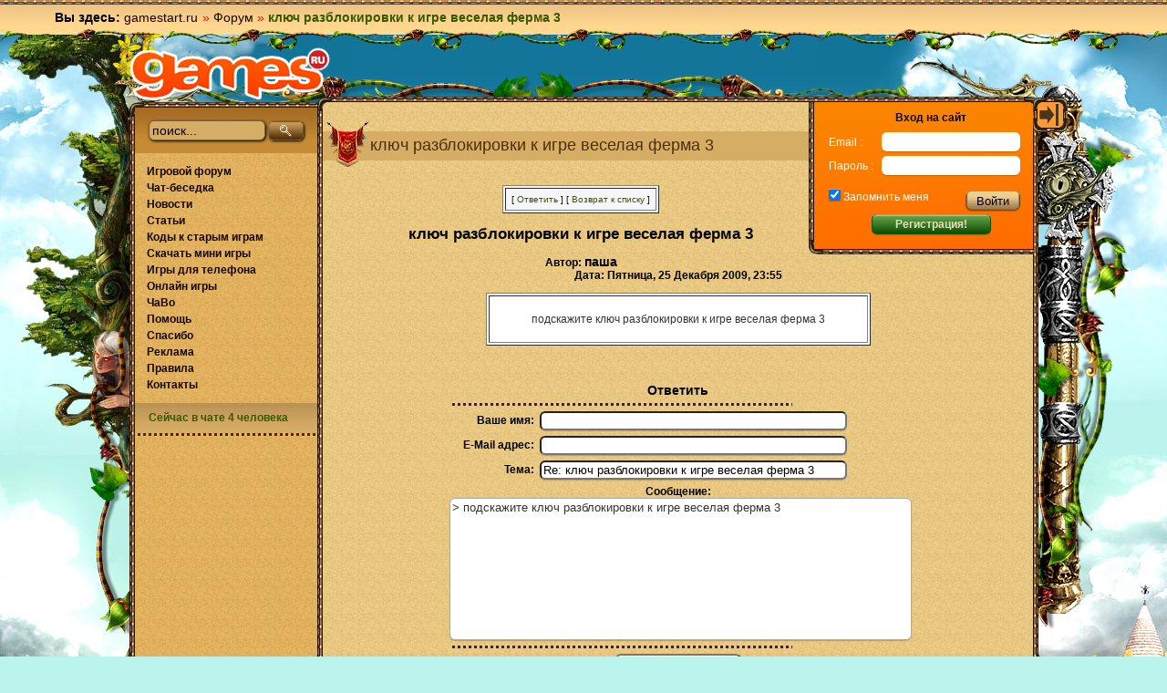

--- FILE ---
content_type: text/html; charset=UTF-8
request_url: https://gamestart.ru/forum/read/553815
body_size: 4851
content:
<!DOCTYPE html PUBLIC "-//W3C//DTD XHTML 1.0 Transitional//EN" "http://www.w3.org/TR/xhtml1/DTD/xhtml1-transitional.dtd">
<html xmlns="http://www.w3.org/1999/xhtml" xml:lang="ru" lang="ru">
<head>
<title>ключ разблокировки к игре веселая ферма 3</title>
<meta http-equiv="Content-Type" content="text/html; charset=utf-8" />
<meta name="viewport" content="width=device-width">
<LINK REL="SHORTCUT ICON" href="https://gamestart.ru/favicon.ico">
<link rel="stylesheet" href="https://s.gamestart.ru/css/styles_global.css" title="stylesheet" type="text/css" />
<link rel="stylesheet" href="https://s.gamestart.ru/css/styles.css" title="stylesheet" type="text/css" />
<script type="text/javascript" src="https://gamestart.ru/js/mootools.js"></script>
<script type="text/javascript" src="https://gamestart.ru/js/mootools-more.js"></script>
<script type="text/javascript" src="https://gamestart.ru/js/core-min.js"></script>
<script type="text/javascript">
<!--
var SocialEngine = new SocialEngineAPI.Base();
// Core
SocialEngine.Core = new SocialEngineAPI.Core();
SocialEngine.RegisterModule(SocialEngine.Core);
// URL
SocialEngine.URL = new SocialEngineAPI.URL();
SocialEngine.URL.ImportURLBase('https://gamestart.ru/');
SocialEngine.RegisterModule(SocialEngine.URL);
// Language
SocialEngine.Language = new SocialEngineAPI.Language();
SocialEngine.RegisterModule(SocialEngine.Language);
// User - Viewer
SocialEngine.Viewer = new SocialEngineAPI.User();
SocialEngine.RegisterModule(SocialEngine.Viewer);
// User - Owner
SocialEngine.Owner = new SocialEngineAPI.User();
SocialEngine.RegisterModule(SocialEngine.Owner);
// Back
SELanguage = SocialEngine.Language;
//-->
</script>
<script type="text/javascript">
<!--
// ADD TIP FUNCTION
window.addEvent('load', function()
{
var Tips1 = new Tips($$('.Tips1'));
});
//-->
</script>
<link rel="stylesheet" href="https://s.gamestart.ru/css/styles_game.css" title="stylesheet" type="text/css" />
<script type="text/javascript" src="https://gamestart.ru/js/swfobject.js"></script><link rel="stylesheet" href="https://s.gamestart.ru/css/styles_article.css" title="stylesheet" type="text/css">
<script type="text/javascript" src="https://gamestart.ru/js/showhide.js"></script>
<script type="text/javascript" src="https://gamestart.ru/js/moo/MooZ.js"></script>				
<script type='text/javascript'>
<!--
var open_menu;
var current_timeout = new Array();
function showMenu(id1)
{
if($(id1))
{
if($(id1).style.display == 'none')
{
if($(open_menu)) { hideMenu($(open_menu)); }
$(id1).style.display='inline-block';
startMenuTimeout($(id1));
$(id1).addEvent('mouseover', function(e) { killMenuTimeout(this); });
$(id1).addEvent('mouseout', function(e) { startMenuTimeout(this); });
open_menu = id1;
}
}
}
function killMenuTimeout(divEl)
{
clearTimeout(current_timeout[divEl.id]);
current_timeout[divEl.id] = '';
}
function startMenuTimeout(divEl)
{
if(current_timeout[divEl.id] == '') {
current_timeout[divEl.id] = setTimeout(function() { hideMenu(divEl); }, 1000);
}
}
function hideMenu(divEl)
{
divEl.style.display = 'none';
current_timeout[divEl.id] = '';
divEl.removeEvent('mouseover', function(e) { killMenuTimeout(this); });
divEl.removeEvent('mouseout', function(e) { startMenuTimeout(this); });
}
function SwapOut(id1) {
$(id1).src = Rollarrow1.src;
return true;
}
function SwapBack(id1) {
$(id1).src = Rollarrow0.src;
return true;
}
var text_changed = new Array();
var text_save = new Array();
function swap_text(t,text)
{
tid=t.id;
if(typeof (text_changed [tid]) == 'undefined')
{
if( text === undefined)
{
text_save [tid]=t.value;
text_changed [tid]=0;
}
else
{
text_save [tid]=text;
if(t.value!=text)
{
text_changed [tid]=1;
}
else
{
text_changed [tid]=0;
}
}
}
if(text_changed[tid]==1)
{
if(t.value=='')
{
t.value = text_save [tid];
text_changed[tid] = 0;
}
}
else
{
t.value='';
text_changed[tid] = 1;
}
}
//-->
</script>
<!--LiveInternet counter--><script type="text/javascript">new Image().src = "//counter.yadro.ru/hit?r" + escape(document.referrer) + ((typeof(screen)=="undefined")?"" : ";s"+screen.width+"*"+screen.height+"*" + (screen.colorDepth?screen.colorDepth:screen.pixelDepth)) + ";u"+escape(document.URL) + ";h"+escape(document.title.substring(0,80)) + ";" +Math.random();</script><!--/LiveInternet-->		<script type="text/javascript" src="https://gamestart.ru/js/extras.js"></script>
<style type='text/css'></style>
</head>	<body>
<!-- Yandex.Metrika counter -->
<script type="text/javascript" >
(function(m,e,t,r,i,k,a){m[i]=m[i]||function(){(m[i].a=m[i].a||[]).push(arguments)};
m[i].l=1*new Date();k=e.createElement(t),a=e.getElementsByTagName(t)[0],k.async=1,k.src=r,a.parentNode.insertBefore(k,a)})
(window, document, "script", "https://mc.yandex.ru/metrika/tag.js", "ym");
ym(1780543, "init", {
clickmap:true,
trackLinks:true,
accurateTrackBounce:true,
webvisor:true
});
</script>
<noscript><div><img src="https://mc.yandex.ru/watch/1780543" style="position:absolute; left:-9999px;" alt="" /></div></noscript>
<!-- /Yandex.Metrika counter -->
<script>
(function(i,s,o,g,r,a,m){i['GoogleAnalyticsObject']=r;i[r]=i[r]||function(){
(i[r].q=i[r].q||[]).push(arguments)},i[r].l=1*new Date();a=s.createElement(o),
m=s.getElementsByTagName(o)[0];a.async=1;a.src=g;m.parentNode.insertBefore(a,m)
})(window,document,'script','//www.google-analytics.com/analytics.js','ga');
ga('create', 'UA-6379354-1', 'gamestart.ru');
ga('require', 'linkid', 'linkid.js');
ga('send', 'pageview');
</script>
<div id="smoothbox_container"></div>
<iframe id='ajaxframe' name='ajaxframe' style='display: none;' src='javascript:false;'></iframe>
<div class='newupdates' id='newupdates' style='display: none;'>
<span class='newupdates_content'>
<a href='javascript:void(0);' onClick="SocialEngine.Viewer.userNotifyPopup(); return false;">
Новости <b>(<span id='notify_total'>0</span>)</b>            </a>
</span>
<span class='newupdates_close'><a href='javascript:void(0);' title='Закрыть' class='newupdates' onClick="SocialEngine.Viewer.userNotifyHide(); return false;"><img src="https://s.gamestart.ru/images/icons/action_delete2.gif" style="margin-top:-1px;" title="Закрыть" alt="Закрыть"></a></span>
</div>
<div id="wrap">
<div id="top">
<span class="cats">
<span class="root"><b>Вы здесь:</b> <a href="https://gamestart.ru/" title="Игры">gamestart.ru</a></span>
<i>
<span class="arrow">&#187;</span> <a href="/forum/" title="Форум">Форум</a>                          <span class="arrow">&#187;</span> <strong>ключ разблокировки к игре веселая ферма 3</strong>                      </i>
</span>
<span class="links">
</span>
</div>
<div class="w1">
<div class="w2">
<div id="left"></div>
<div id="right"></div>
<div id="content">
<script type="text/javascript" src="https://gamestart.ru/js/ClientSideInclude.js"></script>
<script type="text/javascript" src="https://gamestart.ru/js/f.js"></script>
<script type="text/javascript">
<!--
var exp = new Date();
exp.setTime(exp.getTime() + (1000 * 60 * 60 * 24 * 365));
//-->
</script>
<div id="container" class="two-cols with_ads">
<a href="https://gamestart.ru/" title="Игры" class="logo"></a>
<div class="center">
<div class="content">
<div class="frame"><span class="tr_verdure"></span><span class="r_verdure"></span><span class="b"></span><span class="l"></span><span class="t"></span><span class="r"></span></div>
<div id="inner_on" style="position: static; width:0; float: right; margin: -5px 0 0 0px;"><a href="#" onclick="$('inner').style.display='block';$('inner_on').style.display='none';$('inner_off').style.display='block'; Cookie.dispose('hide_bar');"><img src="https://s.gamestart.ru/images/show.gif"></a></div>
<div id="inner_off" style="position: static; width:0; float: right; margin: -5px 0 0 0px; display: none;"><a href="#" onclick="$('inner').style.display='none';$('inner_on').style.display='block';$('inner_off').style.display='none';Cookie.write('hide_bar', '1', {duration: 1800});"><img src="https://s.gamestart.ru/images/hide.gif"></a></div>
<div class="inner" id="inner" style="display:none">
<div class="frame"><span class="b"></span><span class="l"></span></div>
<div class="user">
<form action="https://gamestart.ru/login/" method="post">
<h3>Вход на сайт</h3>
<dl>
<dt>Email&nbsp;:</dt><dd><input type="text" name="email" maxlength="100" value="" /></dd>
<dt>Пароль&nbsp;:</dt><dd><input type="password" name="password" maxlength="100" /></dd>
<dt class="rem"><input type="checkbox" checked="checked" id="rem" name="persistent" value="1" /><label for="rem"> Запомнить меня</label></dt>
<dd class="sbm"><input type="submit" value="Войти" /></dd>
</dl>
<noscript><input type="hidden" name="javascript_disabled" value="1" /></noscript>
<input type="hidden" name="task" value="dologin" />
<input type="hidden" name="ip" value="" />
<a href="https://gamestart.ru/signup/" class="green_button">Регистрация!</a>
</form>
</div>																																
</div>
<script language="JavaScript"><!--
if(Cookie.read('hide_bar')!=1)
{
$('inner').style.display="block";
$('inner_on').style.display="none";
$('inner_off').style.display="block";
}
//-->
</script>
<h1>ключ разблокировки к игре веселая ферма 3</h1>
<div class="entry">
<noindex></noindex><div align="CENTER"><TABLE BORDER CELLPADDING=6 BGCOLOR="#F6F6F8"><TR><TD ALIGN=CENTER><FONT ><SMALL> <NOBR>[ <A HREF="#PostResponse">Ответить</A> ]</NOBR>  <NOBR>[ <A href="https://gamestart.ru/forum/#553815">Возврат к списку</A> ]</NOBR>  </SMALL></FONT></TD></TR></TABLE></div>
<P ALIGN=CENTER><BIG><BIG><STRONG>ключ разблокировки к игре веселая ферма 3</STRONG></BIG></BIG>
<P ALIGN=CENTER><STRONG>Автор: <BIG>паша</BIG><BR>Дата: Пятница, 25 Декабря 2009, 23:55
</STRONG><div align="center"><TABLE BORDER CELLPADDING="6" BGCOLOR="#FFFFFF"><TR><TD><BLOCKQUOTE><FONT COLOR="#333333">
<P>подскажите ключ разблокировки к игре веселая ферма 3
</FONT></BLOCKQUOTE></TD></TR></TABLE></div>
<script language="JavaScript">
<!--
n=getCookie('f_name');
m=getCookie('f_email');
if(n.length){document.ForumForm.name.value=n;}
if(m.length){document.ForumForm.email.value=m;}
//-->
</script> 
<A NAME="PostResponse"></A>
<P><FORM METHOD=POST NAME="ForumForm" ACTION="/forum/pozt" NAME="message" TARGET="_self" OnSubmit="javascript:document.getElementById('Post').style.display='none';document.getElementById('PostMessage').style.display='block';setCookie('f_name',ForumForm.name.value, exp);setCookie('f_email',ForumForm.email.value, exp);cf(this);return true;">
<INPUT TYPE=HIDDEN NAME="followup" VALUE="553815">
<P>&nbsp;<P><CENTER>
<TABLE BORDER=0 CELLSPACING=0 CELLPADDING=3><TR>
<TH COLSPAN=2><BIG>Ответить</BIG></TH></TR><TR><TD COLSPAN=2><HR WIDTH=75% NOSHADE></TR><TR>
<TH ALIGN=RIGHT>Ваше имя:</TH><TD><FONT FACE="Courier"><INPUT TYPE=TEXT NAME="name" SIZE=40 MAXLENGTH=100></FONT></TD></TR><TR>
<TH ALIGN=RIGHT>E-Mail адрес:</TH><TD><FONT FACE="Courier"><INPUT TYPE=TEXT NAME="email" SIZE=40 MAXLENGTH=100></FONT></TD></TR><TR>
<TH ALIGN=RIGHT>Тема:</TH><TD><FONT FACE="Courier"><INPUT TYPE=TEXT NAME="subject" SIZE=40 MAXLENGTH=100 VALUE="Re: ключ разблокировки к игре веселая ферма 3"></FONT></TD></TR><TR>
<TD COLSPAN=2 ALIGN=CENTER><STRONG>Сообщение:</STRONG>
<BR><FONT FACE="Courier"><TEXTAREA COLS=60 ROWS=10 NAME="body" WRAP=VIRTUAL>&gt; подскажите ключ разблокировки к игре веселая ферма 3 
</TEXTAREA></FONT><div name="PostMessage" id="PostMessage" style="display:none;color:RED;text-align:left;"><br>Пожалуйста, ждите, пока ваше сообщение будет размещено...</div></TD></TR><TR>
<TD COLSPAN=2><HR WIDTH=75% NOSHADE></TD></TR><TR>
<TD COLSPAN=2 ALIGN=CENTER><INPUT TYPE=hidden id="site" NAME="host" VALUE="gamestart.ru"><INPUT TYPE=SUBMIT ID="Post" NAME="Post" VALUE="Послать сообщение"></TD></TR></TABLE></CENTER></FORM>
<P>&nbsp;<div align="CENTER"><TABLE BORDER CELLPADDING=6 BGCOLOR="#F6F6F8"><TR><TD ALIGN=CENTER><FONT ><SMALL> <NOBR>[ <A HREF="#PostResponse">Ответить</A> ]</NOBR>  <NOBR>[ <A href="https://gamestart.ru/forum/#553815">Возврат к списку</A> ]</NOBR>  </SMALL></FONT></TD></TR></TABLE></div>
</div>
</div>
</div>
<div class="left">
<div class="frame"><span class="tl_verdure"></span><span class="l_verdure"></span><span class="b"></span><span class="l"></span><span class="t"></span></div>
<h3 class="dark"><form class="search" action='https://gamestart.ru/search/' name='search_form' method='post'>
<input type='text' name='search_text' onfocus='swap_text(this,"поиск...")' id='search_1' onblur='swap_text(this);' value='поиск...' maxlength='100'>
<input type='image' class="button" src='https://s.gamestart.ru/images/search.png'>
<input type='hidden' name='task' value='dosearch'>
<input type='hidden' name='t' value='0'>
</form>
</h3>
<ul class="menu">
<li><a href="https://gamestart.ru/forum/">Игровой форум</a></li>
<li><a href="https://gamestart.ru/chat/">Чат-беседка</a></li>
<li><a href='https://gamestart.ru/posts/cat/1/'>Новости</a></li>
<li><a href='https://gamestart.ru/posts/cat/2/'>Статьи</a></li>		<li><a href="https://gamestart.ru/cheats/">Коды к старым играм</a></li>
<li><a href="https://gamestart.ru/mini/">Скачать мини игры</a></li>
<li><a href="https://gamestart.ru/java/">Игры для телефона</a></li>
<li><a href="https://gamestart.ru/online/">Онлайн игры</a></li>
<li><a href="https://gamestart.ru/faq/">ЧаВо</a></li>
<li><a href="https://gamestart.ru/help/">Помощь</a></li>
<li><a href="https://gamestart.ru/thanks/">Спасибо</a></li>
<li><a href="https://gamestart.ru/reklama/">Реклама</a></li>
<li><a href="https://gamestart.ru/rules/">Правила</a></li>
<li><a href="https://gamestart.ru/contact/">Контакты</a></li>
</ul>
<h3><a href="https://gamestart.ru/chat/"><b>Сейчас в чате 4 человека</b></a></h3>
<hr>
</div>
</div>
</div>
</div>
</div>
</div>
<div id="footer">
<span class="l_top"></span>			<div class="f_content">
<p>Copyright &copy; 1996-2021 by Anton Kruglov / Группа компаний СБС / Все права защищены</p>
<ul class="btns">
<li class="separator">&nbsp;</li>
</ul>
</div>
<span class="r_top"></span>		</div>
<script type='text/javascript'>
<!--
window.addEvent("domready", function() {new MooZ();});
//-->
</script>
</body>
</html>